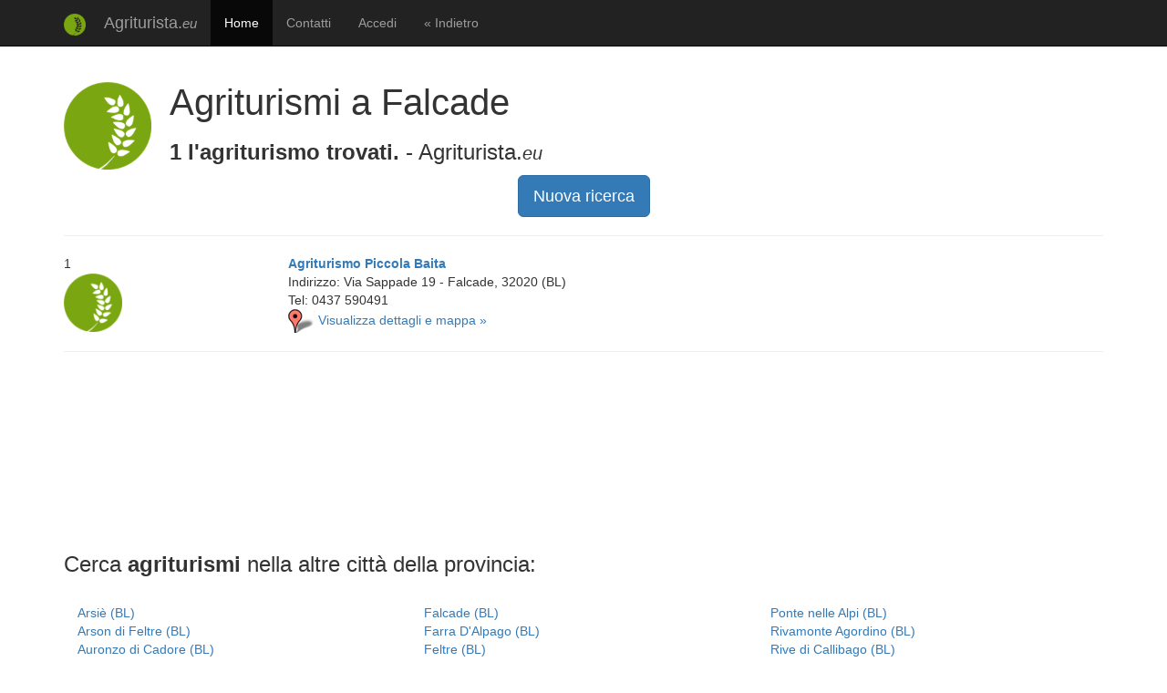

--- FILE ---
content_type: text/html; charset=UTF-8
request_url: https://www.agriturista.eu/BL/agriturismi_a_Falcade
body_size: 13214
content:
<!DOCTYPE html>
<html lang="it">
  <head>
    <meta charset="utf-8">
    <meta http-equiv="X-UA-Compatible" content="IE=edge">
    <meta name="viewport" content="width=device-width, initial-scale=1">
    <!-- The above 3 meta tags *must* come first in the head; any other head content must come *after* these tags -->
	<meta name="keywords" content="agriturismo affitta camere bed and breakfast" />
<meta name="description" content="Agriturismi  a Falcade" />


    <link rel="apple-touch-icon" sizes="57x57" href="/apple-icon-57x57.png">
	<link rel="apple-touch-icon" sizes="60x60" href="/apple-icon-60x60.png">
	<link rel="apple-touch-icon" sizes="72x72" href="/apple-icon-72x72.png">
	<link rel="apple-touch-icon" sizes="76x76" href="/apple-icon-76x76.png">
	<link rel="apple-touch-icon" sizes="114x114" href="/apple-icon-114x114.png">
	<link rel="apple-touch-icon" sizes="120x120" href="/apple-icon-120x120.png">
	<link rel="apple-touch-icon" sizes="144x144" href="/apple-icon-144x144.png">
	<link rel="apple-touch-icon" sizes="152x152" href="/apple-icon-152x152.png">
	<link rel="apple-touch-icon" sizes="180x180" href="/apple-icon-180x180.png">
	<link rel="icon" type="image/png" sizes="192x192"  href="/android-icon-192x192.png">
	<link rel="icon" type="image/png" sizes="32x32" href="/favicon-32x32.png">
	<link rel="icon" type="image/png" sizes="96x96" href="/favicon-96x96.png">
	<link rel="icon" type="image/png" sizes="16x16" href="/favicon-16x16.png">
	<link rel="manifest" href="/manifest.json">
	<meta name="msapplication-TileColor" content="#ffffff">
	<meta name="msapplication-TileImage" content="/ms-icon-144x144.png">
	<meta name="theme-color" content="#ffffff">

    <title>Agriturismi  a Falcade Agriturista.eu Agriturista.eu</title>
	<link href="https://www.agriturista.eu/css/min.css" rel="stylesheet">
    <!-- Bootstrap core CSS -->
    <link href="https://www.agriturista.eu/css/bootstrap.min.css" rel="stylesheet">

    <!-- IE10 viewport hack for Surface/desktop Windows 8 bug -->
    <link href="https://www.agriturista.eu/css/ie10-viewport-bug-workaround.css" rel="stylesheet">

    <!-- Custom styles for this template -->
    <link href="https://www.agriturista.eu/css/sticky-footer-navbar.css" rel="stylesheet">

    <!-- Just for debugging purposes. Don't actually copy these 2 lines! -->
    <!--[if lt IE 9]><script src="../../assets/js/ie8-responsive-file-warning.js"></script><![endif]-->
    <script src="https://www.agriturista.eu/js/ie-emulation-modes-warning.js"></script>

    <!-- HTML5 shim and Respond.js for IE8 support of HTML5 elements and media queries -->
    <!--[if lt IE 9]>
      <script src="https://oss.maxcdn.com/html5shiv/3.7.3/html5shiv.min.js"></script>
      <script src="https://oss.maxcdn.com/respond/1.4.2/respond.min.js"></script>
    <![endif]-->
	<link rel="stylesheet" type="text/css" href="https://www.agriturista.eu/js/jquery-ui-1.12.1/jquery-ui.min.css" />
	<!-- Placed at the end of the document so the pages load faster -->
    <script src="https://ajax.googleapis.com/ajax/libs/jquery/1.12.4/jquery.min.js"></script>
    <script>window.jQuery || document.write('<script src="https://www.agriturista.eu/js/vendor/jquery.min.js"><\/script>')</script>
		<!--
<script type="text/javascript" src="https://www.agriturista.eu/js/jquery-3.1.1.min.js" ></script>
-->
<script type="text/javascript" src="https://www.agriturista.eu/js/jquery-ui-1.12.1/jquery-ui.min.js"></script>

<script type="text/javascript" src="https://www.agriturista.eu/js/functions.js" ></script>
<script type="text/javascript" >
	var path='';
	var debug=false;
</script>
<script>
$(function() {
	var cache = {},
		lastXhr;
	$( "#citta" ).autocomplete({
		minLength: 2,
		source: function( request, response ) {
			var term = request.term;
			if ( term in cache ) {
				response( cache[ term ] );
				return;
			}
			lastXhr = $.getJSON( "srv/cities.srv.php", request, function( data, status, xhr ) {
				cache[ term ] = data;
				if ( xhr === lastXhr ) {
					response( data );
				}
			});
		}
	});
	

});
</script>

	<script type="text/javascript">
$(document).ready(function(){
	$('#btnNewsearch').click(function(){
		location.href="https://www.agriturista.eu/";
	});
});
</script>
<style>
	.results 		{width:100%}
	div#title 		{margin-left:0px;}
	INPUT.button 	{background-color:;}
</style>

  </head>

  <body>
<script>
							  (function(i,s,o,g,r,a,m){i['GoogleAnalyticsObject']=r;i[r]=i[r]||function(){
							  (i[r].q=i[r].q||[]).push(arguments)},i[r].l=1*new Date();a=s.createElement(o),
							  m=s.getElementsByTagName(o)[0];a.async=1;a.src=g;m.parentNode.insertBefore(a,m)
							  })(window,document,'script','https://www.google-analytics.com/analytics.js','ga');

							  ga('create', 'UA-25498705-40', 'auto');
							  ga('send', 'pageview');

							</script>  

    <!-- Fixed navbar -->
    <nav class="navbar navbar-inverse navbar-fixed-top">
      <div class="container">
        <div class="navbar-header">
          	<button type="button" class="navbar-toggle collapsed" data-toggle="collapse" data-target="#navbar" aria-expanded="false" aria-controls="navbar">
            	<span class="sr-only">Toggle navigation</span>
            	<span class="icon-bar"></span>
            	<span class="icon-bar"></span>
            	<span class="icon-bar"></span>
          	</button>
          	<a class="navbar-brand" href="https://www.agriturista.eu/"><div class="newIcon24"><img src="https://www.agriturista.eu/img/spec/logo.png" /></div>Agriturista.<em style="font-size:smaller">eu</em></a>
        </div>
        <div id="navbar" class="collapse navbar-collapse">
          	<ul class="nav navbar-nav">
            	<li class="active"><a href="https://www.agriturista.eu/">Home</a></li>
            	<li><a href="https://www.agriturista.eu/contatti/">Contatti</a></li>            <li><a href="https://www.agriturista.eu/users/login.php">Accedi</a></li>            
			<li><a href="javascript:history.back()">&laquo; Indietro</a></li>
          	</ul>
          	        </div><!--/.nav-collapse -->
      </div>
    </nav>

    <!-- Begin page content -->
    <div class="container">
	  	
	
	<div class="centered">
		<div id="title">
			<div class="newIcon96" style="background:#ffffff;"><a href="https://www.agriturista.eu/"><img src='https://www.agriturista.eu/img/spec/logo.png' style='width:100%; height:auto' alt='Agriturista.<em style="font-size:smaller">eu</em>' /></a></div>
			<div class="onLeft">
				<h1>Agriturismi  a Falcade </h1>
				<h3><strong>1 l'agriturismo trovati.</strong> - Agriturista.<em style="font-size:smaller">eu</em></h3>
							</div>
		</div>	
		<div class="clear"></div>
		<p><button type="button" class="btn btn-lg btn-primary" id="btnNewsearch">Nuova ricerca</button></p>
		<!-- <input type="button" class="button" value="Nuova ricerca" id="btnNewsearch" />		 -->
	</div>

	<div class="centered">		
				<div class="addthis_sharing_toolbox"></div>	</div>
	
	<div>
	<hr><table class='results'><tr><td colspan='2' align='right'>
							   </td></tr>
				<tr>
					<td class='numero'>1</td>
					<td><a  href="https://www.agriturista.eu/BL/agriturismi_a_Falcade/agriturismo-piccola-baita_20052.html" ><strong>Agriturismo Piccola Baita</strong></a></td>
				</tr>					
				<tr>
					<td><div class='newIcon64' style='background:#ffffff; overflow:hidden; '>
							<a  href="https://www.agriturista.eu/BL/agriturismi_a_Falcade/agriturismo-piccola-baita_20052.html" ><img src='https://www.agriturista.eu/img/spec/logo.png' style='width:100%; height:auto' class='results-img' /></a>
						</div></td>
					<td class='indirizzo'>Indirizzo: Via Sappade 19 -  Falcade,  32020 (BL)<br />
						Tel: 0437 590491<br />
						
						<a  href="https://www.agriturista.eu/BL/agriturismi_a_Falcade/agriturismo-piccola-baita_20052.html" ><img src='https://www.agriturista.eu/img/gmap_small.gif' align='absmiddle' alt='Visualizza sulla mappa' /> Visualizza dettagli e mappa &raquo;</a></td>
				</tr>
				<tr>
					<td colspan='2'><hr></td>
				</tr><tr style='height:80px'><td colspan='2' align='center'> </td></tr></table>  	</div>
	<div class="clear"></div>
	<div class="vspace"></div>
	
	<h3>Cerca <strong>agriturismi</strong> nella altre città della provincia:</h3><br><div class='col-xs-12 col-sm-4 col-md-4'><a href="https://www.agriturista.eu/BL/agriturismi_a_Arsiè">Arsiè (BL)</a><br /><a href="https://www.agriturista.eu/BL/agriturismi_a_Arson_di_Feltre">Arson di Feltre (BL)</a><br /><a href="https://www.agriturista.eu/BL/agriturismi_a_Auronzo_di_Cadore">Auronzo di Cadore (BL)</a><br /><a href="https://www.agriturista.eu/BL/agriturismi_a_Belluno">Belluno (BL)</a><br /><a href="https://www.agriturista.eu/BL/agriturismi_a_Cadin_di_Sotto">Cadin di Sotto (BL)</a><br /><a href="https://www.agriturista.eu/BL/agriturismi_a_Cadore">Cadore (BL)</a><br /><a href="https://www.agriturista.eu/BL/agriturismi_a_Canale_d'Agordo">Canale d'Agordo (BL)</a><br /><a href="https://www.agriturista.eu/BL/agriturismi_a_Castion">Castion (BL)</a><br /><a href="https://www.agriturista.eu/BL/agriturismi_a_Castion,Belluno">Castion,Belluno (BL)</a><br /><a href="https://www.agriturista.eu/BL/agriturismi_a_Cavaril">Cavaril (BL)</a><br /><a href="https://www.agriturista.eu/BL/agriturismi_a_Cesiomaggiore">Cesiomaggiore (BL)</a><br /><a href="https://www.agriturista.eu/BL/agriturismi_a_Chies">Chies (BL)</a><br /><a href="https://www.agriturista.eu/BL/agriturismi_a_Comelico_Superiore">Comelico Superiore (BL)</a><br /><a href="https://www.agriturista.eu/BL/agriturismi_a_Cortina_d'Ampezzo">Cortina d'Ampezzo (BL)</a><br /><a href="https://www.agriturista.eu/BL/agriturismi_a_Dorgnan">Dorgnan (BL)</a><br />
</div><div class='col-xs-12 col-sm-4 col-md-4'><a href="https://www.agriturista.eu/BL/agriturismi_a_Falcade">Falcade (BL)</a><br /><a href="https://www.agriturista.eu/BL/agriturismi_a_Farra_D'Alpago">Farra D'Alpago (BL)</a><br /><a href="https://www.agriturista.eu/BL/agriturismi_a_Feltre">Feltre (BL)</a><br /><a href="https://www.agriturista.eu/BL/agriturismi_a_Fonzaso">Fonzaso (BL)</a><br /><a href="https://www.agriturista.eu/BL/agriturismi_a_Gron">Gron (BL)</a><br /><a href="https://www.agriturista.eu/BL/agriturismi_a_La_Valle_Agordina">La Valle Agordina (BL)</a><br /><a href="https://www.agriturista.eu/BL/agriturismi_a_Lentiai">Lentiai (BL)</a><br /><a href="https://www.agriturista.eu/BL/agriturismi_a_Limana">Limana (BL)</a><br /><a href="https://www.agriturista.eu/BL/agriturismi_a_Livinallongo_del_Col_di_Lana">Livinallongo del Col di Lana (BL)</a><br /><a href="https://www.agriturista.eu/BL/agriturismi_a_Loc._Padola,_Comelico_Superiore">Loc. Padola, Comelico Superiore (BL)</a><br /><a href="https://www.agriturista.eu/BL/agriturismi_a_Mel">Mel (BL)</a><br /><a href="https://www.agriturista.eu/BL/agriturismi_a_Monte_Avena,_Pedavena">Monte Avena, Pedavena (BL)</a><br /><a href="https://www.agriturista.eu/BL/agriturismi_a_Pascoli">Pascoli (BL)</a><br /><a href="https://www.agriturista.eu/BL/agriturismi_a_Pez_di_Cesiomaggiore">Pez di Cesiomaggiore (BL)</a><br /><a href="https://www.agriturista.eu/BL/agriturismi_a_Pian-fossal">Pian-fossal (BL)</a><br />
</div><div class='col-xs-12 col-sm-4 col-md-4'><a href="https://www.agriturista.eu/BL/agriturismi_a_Ponte_nelle_Alpi">Ponte nelle Alpi (BL)</a><br /><a href="https://www.agriturista.eu/BL/agriturismi_a_Rivamonte_Agordino">Rivamonte Agordino (BL)</a><br /><a href="https://www.agriturista.eu/BL/agriturismi_a_Rive_di_Callibago">Rive di Callibago (BL)</a><br /><a href="https://www.agriturista.eu/BL/agriturismi_a_San_Pietro_di_Cadore">San Pietro di Cadore (BL)</a><br /><a href="https://www.agriturista.eu/BL/agriturismi_a_Santo_Stefano_di_Cadore">Santo Stefano di Cadore (BL)</a><br /><a href="https://www.agriturista.eu/BL/agriturismi_a_Sappada">Sappada (BL)</a><br /><a href="https://www.agriturista.eu/BL/agriturismi_a_Sedico">Sedico (BL)</a><br /><a href="https://www.agriturista.eu/BL/agriturismi_a_Seren_del_Grappa">Seren del Grappa (BL)</a><br /><a href="https://www.agriturista.eu/BL/agriturismi_a_Sospirolo">Sospirolo (BL)</a><br /><a href="https://www.agriturista.eu/BL/agriturismi_a_Taibon_Agordino">Taibon Agordino (BL)</a><br /><a href="https://www.agriturista.eu/BL/agriturismi_a_Tambre">Tambre (BL)</a><br /><a href="https://www.agriturista.eu/BL/agriturismi_a_Trichiana">Trichiana (BL)</a><br /><a href="https://www.agriturista.eu/BL/agriturismi_a_Valmareno_di_Follina">Valmareno di Follina (BL)</a><br /><a href="https://www.agriturista.eu/BL/agriturismi_a_Vich">Vich (BL)</a><br /></div>	
    </div>

    <footer class="footer">
      <div class="container">
        <p class="text-muted">
			<a >info [AT] agriturista.eu</a> | 
			<a href="https://www.agriturista.eu/legal/disclaimer.php" rel="nofollow">Disclaimer</a> | 
			<a href="https://www.agriturista.eu/legal/cookies.php"  rel="nofollow">Cookies</a> | 
						<span style="font-size:smaller">Copyright 2026</span> 
		</p>
      </div>
    </footer>


    <!-- Bootstrap core JavaScript
    ================================================== -->
    
    <script src="https://www.agriturista.eu/js/bootstrap.min.js"></script>
    <!-- IE10 viewport hack for Surface/desktop Windows 8 bug -->
    <script src="https://www.agriturista.eu/js/ie10-viewport-bug-workaround.js"></script>

  </body>
</html>


--- FILE ---
content_type: text/css
request_url: https://www.agriturista.eu/css/min.css
body_size: 2530
content:
/*****************************
		 Elementi 
******************************/
div.clear 	{	clear:both; height:0px; overflow:hidden; } /* Per IE, poiche il DIV ha altezza minima di 4px */	
div.vspace 	{	height:100px; overflow:hidden;}
.onLeft 		{ 	float:left; margin-right:5px; margin-bottom:2px;}
.onRight 	{	float:right; margin-left:5px; margin-bottom:2px;}

.row1 { background-color:white; }
.row2 { background-color:#ddddff; }
.row3 { background-color:#ddffdd; }
.row5 { background-color:#ffcc00;border:2px dotted #F00;}
		
#msgBox {}
/* Segnala la necessita di Javascript abilitato in caso lo trovi disabilitato */
#javascriptAlert {
	border:2px double red;
	width: 70%;		
	background-color:#FFEEEE;
	text-align: center;	
	padding:5px;
	margin:5px;
	overflow: auto;	
	margin-left: 15%;
	z-index:10;
}
div.privacyLaw {
	height:200px;
	overflow:auto;
	border: 1px solid #000033;
	padding: 5px;
}
/*****************************
		 STRUTTURA 
******************************/


#logo {
	height:50px;
	width:50px;
	overflow:hidden;	
	float:left;
	border: 1px solid red;
	background-color:#FFCC99;
	margin:1px;	
}

#main {
	background-color: #fff;
	border: 0px solid red;
	padding: 5px 5px 5px 5px;
	position: relative;
	overflow:hidden;
	margin: 1px;
}

		
/**********************************
	LINKS
***********************************/

a			{color:#333333; text-decoration:none;}
a:hover		{color:#333333; text-decoration:underline;}
a:active	{color:#333333; text-decoration:none;}
a:visited	{color:#333333;}

.marker {		/* asterisco */
	color:red;
	font-weight:normal;
}
	
TABLE.form 		{}
TABLE.form TD 	{vertical-align:top;}
TABLE.form TH {
	vertical-align:top;
	width: 130px;
}



/**********************************
	MESSAGE
***********************************/
P.OKmsg {
	width: auto;
	padding: 5px;
	text-align:justify;
}
P.KOmsg {	
	width: auto; 
	padding: 5px;
	text-align:justify;
}
/**********************************
	FREE CLASSES
***********************************/
.txt_green {color:#018119}
.alert {color:#f00;}
/*********************************************/

TABLE#search	{margin-top:40px}
TABLE#search TH {text-align:left}	
.centered	{text-align:center}

div#title H1,H3 {margin:0px;}
div#title H1, H1 A {font-size:40px;border-bottom:0px solid #315889;}
div#title H3 {font-weight:normal}
div#title{margin-top:30px;text-align:left;margin-left:235px;} 
.newIcon96 {width:96px;height:96px;border-radius:5px;float:left; margin-right:20px;}
.newIcon64 {width:64px;height:64px;border-radius:5px;float:left; margin-right:20px;}
.newIcon24 {width:24px;height:24px;border-radius:5px;float:left; margin-right:20px;}
.newIcon96 IMG,
.newIcon64 IMG,
.newIcon24 IMG {width:100%; height:auto;}


--- FILE ---
content_type: text/plain
request_url: https://www.google-analytics.com/j/collect?v=1&_v=j102&a=363719738&t=pageview&_s=1&dl=https%3A%2F%2Fwww.agriturista.eu%2FBL%2Fagriturismi_a_Falcade&ul=en-us%40posix&dt=Agriturismi%20a%20Falcade%20Agriturista.eu%20Agriturista.eu&sr=1280x720&vp=1280x720&_u=IEBAAEABAAAAACAAI~&jid=1379388407&gjid=1961767014&cid=813933170.1768915376&tid=UA-25498705-40&_gid=941356898.1768915376&_r=1&_slc=1&z=414090246
body_size: -451
content:
2,cG-79GLM23FC8